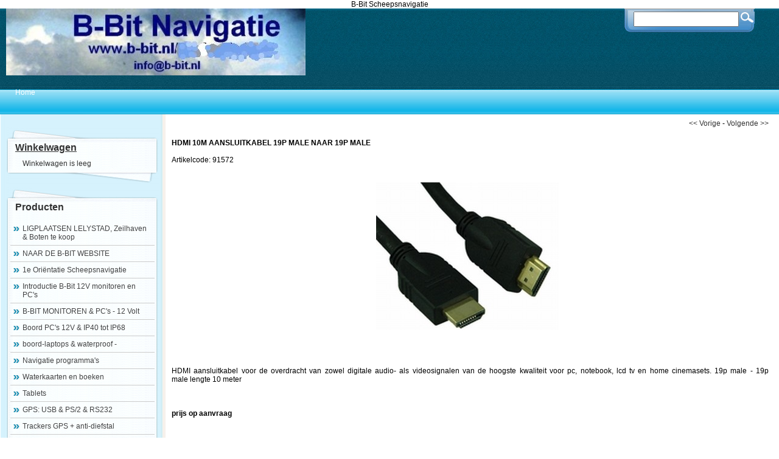

--- FILE ---
content_type: text/html; charset=utf-8
request_url: http://shop.b-bit.nl/index.php?item=hdmi-10m-aansluitkabel-19p-male-naar-19p-male&action=article&aid=2547&lang=EN
body_size: 14070
content:
<!DOCTYPE html PUBLIC "-//W3C//DTD XHTML 1.0 Transitional//EN" "http://www.w3.org/TR/xhtml1/DTD/xhtml1-transitional.dtd">
<html xmlns="http://www.w3.org/1999/xhtml">
<head>
<title>HDMI 10M AANSLUITKABEL 19P MALE NAAR 19P MALE</title>
 <link type="text/css" href="js/jquery-ui-css/smoothness/jquery-ui-1.8.7.custom.css" rel="stylesheet" />
<script src="js/jquery/jquery-1.4.4.min.js" type="text/javascript"></script>
<script src="js/jqueryadd2cart/jqueryadd2cart.js" type="text/javascript"></script>
<script src="js/jquery/jquery-ui-1.8.7.custom.min.js" type="text/javascript"></script>

     <meta name="author" content="A.S.I. (Alberts Specials International) / B-Bit Scheepsnavigatie" />B-Bit Scheepsnavigatie
<meta name="keywords" content="HDMI, 10M, AANSLUITKABEL, 19P, MALE, NAAR, 19P, MALE, 91572" />
<meta name="description" content="HDMI 10M AANSLUITKABEL 19P MALE NAAR 19P MALE (91572)" />
<meta name="rating" content="general" /><meta name="generator" content="LogiVert (5.5.6.26)" />
      <link rel="canonical" href="http://shop.b-bit.nl/index.php?item=hdmi-10m-aansluitkabel-19p-male-naar-19p-male&amp;action=article&amp;aid=2547&amp;lang=NL" />

<meta http-equiv="Content-Type" content="text/html; charset=utf-8" />
<link rel="stylesheet" type="text/css" href="http://shop.b-bit.nl/images/cataloge.css" />
</head>

<body class="bodyDef">

<!-- container -->
<div id="container">

   <!-- header -->
  <div id="header">
    <!-- search -->
  <div class="search">
   <div class="sbg">
      <form action="http://shop.b-bit.nl/index.php" method="get">
   <input type="hidden" value="search" name="action"/>
   <input type="hidden" value="NL" name="lang"/>
   <div class="searchfield"><input type="text" name="srchval" value="" style="height:18px; padding-top:3px;" /></div> 
   <label><input type="image" name="custsubmit2" src="http://shop.b-bit.nl/images/search.jpg" alt="Zoeken" align="middle" /></label>
  </form>

    </div>
  </div>
  <!-- end:search -->
   <!-- logo -->
  <div class="logo">
    <img src="http://shop.b-bit.nl/images/cb_17.jpg" border="0" alt="HDMI 10M AANSLUITKABEL 19P MALE NAAR 19P MALE" />

  </div>
  <!-- end:logo --> 
  
       <!-- menu -->
        <ul id="menu">  
         
      <li><a href="http://shop.b-bit.nl/index.php?action=home&lang=NL"><span>Home</span></a></li>
                                                                            
        </ul>
       <!-- end:menu --> 
       
    <!-- language -->
    <div class="language">
    
    </div>
    <!-- end:language -->
    
  </div>
  <!-- end:header -->
  
  <div class="clearfloat" /></div>
  
  <!-- sidebar1 -->
  <div id="sidebar1">

    <!-- shoppingcart-->
        <div class="top_box">
    <div class="cont_box">
    <div class="pad">
    <h2><a href="http://shop.b-bit.nl/index.php?action=showbasket&lang=NL">Winkelwagen</a></h2>
    <div class="basKet"><div style="width:100%">
<table width="90%" border="0" cellpadding="0" cellspacing="0" id="cart">
        <tr> 
      <td colspan="2" class="menuShoppingcartempty">Winkelwagen is leeg</td>
    </tr>
      </table>
</div>
</div>
     </div>
    </div></div>
    <div class="fot_box"></div>
        <!-- end:shoppingcart-->

     <!-- product-->
        <div class="top_box">
    <div class="cont_box">
    <div class="pad">
    <h1>Producten</h1>
    </div>
    <ul id="submenu">
     
  <li><a name="grp57" class="menuGroups" href="http://shop.b-bit.nl/index.php?item=ligplaatsen-lelystad_-zeilhaven-_-boten-te-koop&action=page&group_id=57&lang=NL">LIGPLAATSEN LELYSTAD, Zeilhaven &amp; Boten te koop</a></li>
         
  <li><a name="grp50" class="menuGroups" href="http://shop.b-bit.nl/index.php?item=naar-de-b-bit-website&action=page&group_id=50&lang=NL">NAAR DE B-BIT WEBSITE</a></li>
         
  <li><a name="grp68" class="menuGroups" href="http://shop.b-bit.nl/index.php?item=1e-orientatie-scheepsnavigatie&action=page&group_id=68&lang=NL">1e Ori&euml;ntatie Scheepsnavigatie</a></li>
         
  <li><a name="grp62" class="menuGroups" href="http://shop.b-bit.nl/index.php?item=introductie-b-bit-12v-monitoren-en-pc_s&action=page&group_id=62&lang=NL">Introductie B-Bit 12V monitoren en PC's</a></li>
         
  <li><a name="grp45" class="menuGroups" href="http://shop.b-bit.nl/index.php?item=b-bit-monitoren-_-pc_s---12-volt&action=page&group_id=45&lang=NL">B-BIT MONITOREN &amp; PC's - 12 Volt</a></li>
         
  <li><a name="grp13" class="menuGroups" href="http://shop.b-bit.nl/index.php?item=boord-pc_s-12v-_-ip40-tot-ip68&action=page&group_id=13&lang=NL">Boord PC's 12V &amp; IP40 tot IP68</a></li>
         
  <li><a name="grp47" class="menuGroups" href="http://shop.b-bit.nl/index.php?item=boord-laptops-_-waterproof--&action=page&group_id=47&lang=NL">boord-laptops &amp; waterproof -</a></li>
         
  <li><a name="grp37" class="menuGroups" href="http://shop.b-bit.nl/index.php?item=navigatie-programma_s&action=page&group_id=37&lang=NL">Navigatie programma's</a></li>
         
  <li><a name="grp24" class="menuGroups" href="http://shop.b-bit.nl/index.php?item=waterkaarten-en-boeken&action=page&group_id=24&lang=NL">Waterkaarten en boeken</a></li>
         
  <li><a name="grp31" class="menuGroups" href="http://shop.b-bit.nl/index.php?item=tablets&action=page&group_id=31&lang=NL">Tablets</a></li>
         
  <li><a name="grp32" class="menuGroups" href="http://shop.b-bit.nl/index.php?item=gps_-usb-_-ps_2-_-rs232&action=page&group_id=32&lang=NL">GPS: USB &amp; PS/2 &amp; RS232</a></li>
         
  <li><a name="grp48" class="menuGroups" href="http://shop.b-bit.nl/index.php?item=trackers-gps-_-anti-diefstal&action=page&group_id=48&lang=NL">Trackers GPS + anti-diefstal</a></li>
         
  <li><a name="grp51" class="menuGroups" href="http://shop.b-bit.nl/index.php?item=ais-receivers-_-transponders&action=page&group_id=51&lang=NL">AIS Receivers &amp; Transponders</a></li>
         
  <li><a name="grp35" class="menuGroups" href="http://shop.b-bit.nl/index.php?item=wifi-ip65-_-waterproof-long-range&action=page&group_id=35&lang=NL">WIFI IP65 &amp; waterproof Long range</a></li>
         
  <li><a name="grp34" class="menuGroups" href="http://shop.b-bit.nl/index.php?item=multiplexers&action=page&group_id=34&lang=NL">Multiplexers</a></li>
         
  <li><a name="grp39" class="menuGroups" href="http://shop.b-bit.nl/index.php?item=energie_-zon_-wind-_-water&action=page&group_id=39&lang=NL">Energie: Zon, wind &amp; water</a></li>
         
  <li><a name="grp41" class="menuGroups" href="http://shop.b-bit.nl/index.php?item=energie-aan-boord&action=page&group_id=41&lang=NL">Energie aan boord</a></li>
         
  <li><a name="grp54" class="menuGroups" href="http://shop.b-bit.nl/index.php?item=accessoires-_ip65_-aan-boord&action=page&group_id=54&lang=NL">Accessoires (IP65) aan boord</a></li>
         
  <li><a name="grp27" class="menuGroups" href="http://shop.b-bit.nl/index.php?item=install-pc_s_-laptops-kabels&action=page&group_id=27&lang=NL">INSTALL PC's, Laptops Kabels</a></li>
         
  <li><a name="grp49" class="menuGroups" href="http://shop.b-bit.nl/index.php?item=pc_s_-thuis-_-kantoor&action=page&group_id=49&lang=NL">PC's: Thuis &amp; kantoor</a></li>
         
  <li><a name="grp22" class="menuGroups" href="http://shop.b-bit.nl/index.php?item=survival-1e-nooduitrusting&action=page&group_id=22&lang=NL">Survival 1e nooduitrusting</a></li>
         
  <li><a name="grp70" class="menuGroups" href="http://shop.b-bit.nl/index.php?item=survival-thuispakket-72uur&action=page&group_id=70&lang=NL">SURVIVAL THUISPAKKET 72uur</a></li>
         
  <li><a name="grp63" class="menuGroups" href="http://shop.b-bit.nl/index.php?item=opruiming&action=page&group_id=63&lang=NL">OPRUIMING</a></li>
         
  <li><a name="grp8" class="menuGroups" href="http://shop.b-bit.nl/index.php?item=betalingswijzen---bezorgvormen&action=page&group_id=8&lang=NL">Betalingswijzen - Bezorgvormen</a></li>
         
  <li><a name="grp56" class="menuGroups" href="http://shop.b-bit.nl/index.php?item=algemene-voorwaarden&action=page&group_id=56&lang=NL">Algemene voorwaarden</a></li>
         
  <li><a name="grp66" class="menuGroups" href="http://shop.b-bit.nl/index.php?item=geschenkboeken&action=page&group_id=66&lang=NL">GESCHENKBOEKEN</a></li>
         

    </ul>
    </div></div>
    <div class="fot_box"></div>
        <!-- end:product-->
    
    <!-- services-->
        <div class="top_box">
    <div class="cont_box">
    <div class="pad">
    <h1>Speciaal</h1>
    </div>
    <ul id="submenu">
                        <li><a href="http://shop.b-bit.nl/index.php?action=extra&extra=A_1&lang=NL"></a></li>
                        <li><a href="http://shop.b-bit.nl/index.php?action=extra&extra=A_2&lang=NL"></a></li>
                        <li><a href="http://shop.b-bit.nl/index.php?action=extra&extra=A_3&lang=NL"></a></li>
                        <li><a href="http://shop.b-bit.nl/index.php?action=extra&extra=A_contactgegevens&lang=NL">Contactgegevens</a></li>
                                  
    </ul>
    </div></div>
    <div class="fot_box"></div>
        <!-- end:services-->
    
    <!-- login-->
        <!-- end:login-->

    
  </div>
  <!-- end:sidebar1 -->
  
  <!-- mainContent -->   
  <div id="mainContent">
  <!-- Display current group structure -->
<p class="pageProductlistingcurgroupstruct">
  <table width="100%">
    <tr>
      <td align="left">
              </td>
      <td align="right">
        <a href="http://shop.b-bit.nl/index.php?action=article&amp;aid=1851&amp;group_id=&amp;lang=NL" class="pageProductlistingcurgroupstruct"><< Vorige</a>         -         <a href="http://shop.b-bit.nl/index.php?action=article&amp;aid=2548&amp;group_id=&amp;lang=NL" class="pageProductlistingcurgroupstruct">Volgende >></a>      </td>
    </tr>
  </table>
</p>
<br />

<table width="100%">
  <tr>
    <td valign="top" width="100%">
              <p class="pageProductheader"><h1 class="h1neutral">HDMI 10M AANSLUITKABEL 19P MALE NAAR 19P MALE</h1></p>
        <br />
                          <p class="article">Artikelcode: 91572</p>
                <br /><br />
                  <table>
        <tr>
          <td>
                    <p class="article"><img src="http://shop.b-bit.nl/data/articles/images/big/b_2547.jpg" alt="HDMI 10M AANSLUITKABEL 19P MALE NAAR 19P MALE" class="article" id="product_2547"></p>
                      </td>
        </tr>
      </table>
      <table>
        <tr>
          <td>
            <br />
                      </td>
        </tr>
      </table>
          </td>
    </tr>
  <tr>
      <td valign="top" width="100%">
            <br /><br />

              <p class="article"><p><div>HDMI aansluitkabel voor de overdracht van zowel digitale audio- als videosignalen van de hoogste kwaliteit voor pc, notebook, lcd tv en home cinemasets.&nbsp;19p male - 19p male&nbsp;lengte 10 meter&nbsp;</div>
</p></p>
            <br />

      
        
        <br /><br />
                  <p class="article">
                          <span class="articlePrice">prijs op aanvraag</span>
                                                                                          </p>
          <br />
          <p class="article">
                                                        
                                      <br /><br />

                        
                        <form name="product_adding" method="post" action="http://shop.b-bit.nl/index.php?action=add_to_cart&lang=NL" id="product_2547">
              <input type="hidden" name="artid" value="2547" />
                            
              

                              <br />
                Aantal&nbsp;&nbsp;&nbsp;<input type="text" name="quantity" value="1" SIZE="5" style="vertical-align: middle" />
                <input name="image" type="image" src="http://shop.b-bit.nl/images/orderbutton.gif" alt="Bestellen" border="0" style="vertical-align: middle" onclick="$.add2cart( 'product_2547', 'cart')" />
                            
            </form>
                      </p>
              
    </td>
  </tr>
</table>

<br />

<!-- begin - related products, crossmarketing, reviews, ... -->
<!-- end - related products, crossmarketing, reviews,... -->
<br />
<p>
<form name="back" method="post">
    <input name="button" type="button" onclick="history.back()" value="Terug" class="login" />
  </form>

</p>


  </div>
  <!-- end:mainContent -->
  
  <br class="clearfloat" />
  
  <!-- footer -->
  <div id="footer">
    <p class="bottomExtrapages">                                                  <li><a href="http://shop.b-bit.nl/index.php?action=extra&extra=A_contactgegevens&lang=NL">Contactgegevens</a></li>
                        <li><a href="http://shop.b-bit.nl/index.php?action=extra&extra=A_over_ons&lang=NL">Over ons</a></li>
                        <li><a href="http://shop.b-bit.nl/index.php?action=extra&extra=A_betaling___verzending&lang=NL">Betaling &amp; verzending</a></li>
            </p>
    <p class="bottomFootertext"><span class="bottomFootertext"><p><div align="center"><font color="#80bfff">B-Bit Navigatie en Computers - Industrieterrein Noordersluis - Lelystad Tel.: &nbsp;06-51177833 - e-mail: info@b-bit.nl - Onze showroom is op afspraak open. website: shop.b-bit.nl (U kunt bij ons niet pinnen).</font><br />
<font color="#80bfff">Eenvoudig en snel (en honderden Euro's goedkoper) een compleet navigatiecentrum aan boord.</font></div>
</p><p><script type="text/javascript">



  var _gaq = _gaq || [];

  _gaq.push(['_setAccount', 'UA-27428359-1']);

  _gaq.push(['_trackPageview']);



  (function() {

    var ga = document.createElement('script'); ga.type = 'text/javascript'; ga.async = true;

    ga.src = ('https:' == document.location.protocol ? 'https://ssl' : 'http://www') + '.google-analytics.com/ga.js';

    var s = document.getElementsByTagName('script')[0]; s.parentNode.insertBefore(ga, s);

  })();



</script>

</p></span></p>
  </div>
  <!-- end:footer -->
  
</div>
<!-- end:container -->

</body>
</html>
